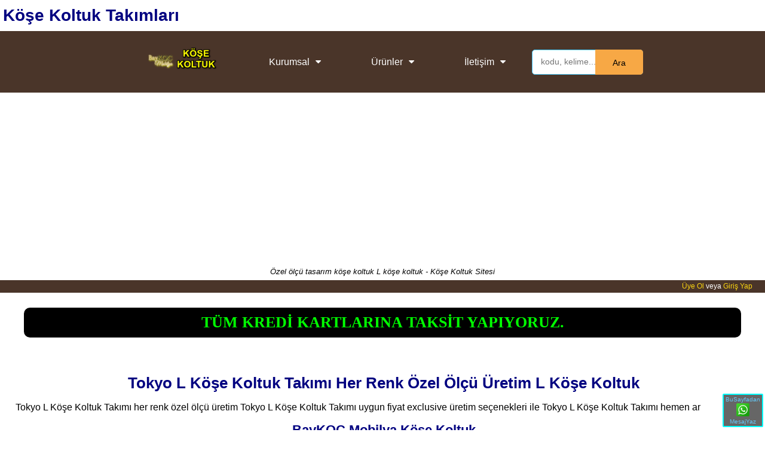

--- FILE ---
content_type: text/html; Charset=utf-8
request_url: https://www.kosekoltuktakimlari.com/detay/11789/tokyo-l-kose-koltuk-takimi-her-renk-ozel-olcu-uretim-l-kose-koltuk
body_size: 29219
content:
<!DOCTYPE html><html lang="tr"><head><meta http-equiv="Content-Type" content="text/html; charset=utf-8" />
<meta name=viewport content="width=device-width, initial-scale=1, user-scalable=no"><meta http-equiv="X-UA-Compatible" content="IE=EmulateIE9" /><meta http-equiv="X-UA-Compatible" content="IE=edge">
<title>Tokyo L Köşe Koltuk Takımı Her Renk Özel Ölçü Üretim L Köşe Koltuk - BayKOÇ Mobilya Köşe Koltuk</title>
<meta name="description" content="Tokyo L Köşe Koltuk Takımı her renk özel ölçü üretim Tokyo L Köşe Koltuk Takımı uygun fiyat exclusive üretim seçenekleri ile Tokyo L Köşe Koltuk Takımı hemen ar" />
<meta name="keywords" content="tokyo l köşe koltuk takımı, l koltuk, l köşe takımı, l köşe koltuk modeli, l shaped corner sofa, modern l köşe takımı, l köşe koltuk modelleri, l şeklinde köşe takımı, l form ecksofa, modern l form ecksofa, l köşe koltuk tasarımları, öze ölçü l köşe koltuk" />
<link rel="shortcut icon" type="image/x-icon" href="https://www.kosekoltuktakimlari.com/favicon.ico" />
<meta name="google-site-verification" content="bNBZjfItu7qvdAnedHa4Y6zv22Rn3tkgx1p8Fs5m1LU" /><meta name='language' content='tr'><meta name='robots' content='index,follow'><meta name='distribution' content='Global'><meta name='rating' content='General'>
<meta name='HandheldFriendly' content='True'><meta name='MobileOptimized' content='320'>
<link rel='canonical' href='https://www.kosekoltuktakimlari.com/detay/11789/tokyo-l-kose-koltuk-takimi-her-renk-ozel-olcu-uretim-l-kose-koltuk'>
<link rel="shortcut icon" href="https://www.kosekoltuktakimlari.com/favicon.ico" type="image/x-icon">
<link rel="shortcut icon" href="https://www.kosekoltuktakimlari.com/favicon.ico" type="image/vnd.microsoft.icon">
<meta property="og:image" content="https://www.kosekoltuktakimlari.com/resimler/b/tokyo-l-kose-koltuk-takimi-her-renk-ozel-olcu-uretim-l-kose-koltuk-2022234633-2.webp">
<script>
  function loadCSS(a,b,c){
    "use strict";function g(){for(var b,e=0;e<f.length;e++)f[e].href&&f[e].href.indexOf(a)>-1&&(b=!0);b?d.media=c||"all":setTimeout(g)}var d=window.document.createElement("link"),e=b||window.document.getElementsByTagName("script")[0],f=window.document.styleSheets;return d.rel="stylesheet",d.href=a,d.media="only x",e.parentNode.insertBefore(d,e),g(),d
  }
  loadCSS("https://maxcdn.bootstrapcdn.com/font-awesome/4.7.0/css/font-awesome.min.css");
</script>
<script async src="//pagead2.googlesyndication.com/pagead/js/adsbygoogle.js"></script>
<script>
     (adsbygoogle = window.adsbygoogle || []).push({
          google_ad_client: "ca-pub-8946959271177438",
          enable_page_level_ads: true
     });
</script>
<style>
html, body {margin: 0; padding: 0;width:100%;}body {background-color:#fff;color:#000;font-size:1em; font-family:Arial, sans-serif;overflow-x: hidden;overflow-y: scroll;}h1{ font-size:28px;}h2{font-size:26px;}h3{font-size:1.4em;}h4{ font-size:16px;}h5{font-size:14px;}h6{font-size:12px;}
h1,h2,h3{color:navy;margin:10px 0 10px 5px;}.header h1{margin:2px 0;padding:2px 5px;width:100%;}
a{color:#ea04b7;text-decoration:none;}a:hover{color:blue;}a:visited{color:none;}
.stellarnav{position:relative;width:100%;z-index:9900;line-height:normal}.stellarnav ul{margin:0;padding:0;text-align:center}.stellarnav li{list-style:none;display:block;margin:0;padding:0;position:relative;line-height:normal;vertical-align:middle}.stellarnav li a{padding:8px 15px;display:block;text-decoration:none;color:#777;font-size:inherit;font-family:inherit;box-sizing:border-box;-webkit-transition:all .3s ease-out;-moz-transition:all .3s ease-out;transition:all .3s ease-out}.stellarnav > ul > li{display:inline-block}.stellarnav > ul > li > a{padding:20px 40px}.stellarnav ul ul{top:auto;width:320px;position:absolute;z-index:9900;text-align:left;display:none;background:#ddd}.stellarnav li li{display:block;border-bottom:1px #191919 solid;border-left:3px yellow solid;}.stellarnav ul ul ul{top:0;left:220px}.stellarnav > ul > li:hover > ul > li:hover > ul{opacity:1;visibility:visible;top:0}.stellarnav > ul > li.drop-left > ul{right:0}.stellarnav li.drop-left ul ul{left:auto;right:220px}.stellarnav.light{background:rgba(255,255,255,1)}.stellarnav.light ul ul{background:rgba(255,255,255,1)}.stellarnav.light li a{color:#000}.stellarnav.light .menu-toggle,.stellarnav.light .call-btn-mobile,.stellarnav.light .location-btn-mobile,.stellarnav.light .close-menu{color:rgba(0,0,0,1)}.stellarnav.dark{background:#4a3529}.stellarnav.dark ul ul{background:#4a3529}.stellarnav.dark li a{color:#FFF}.stellarnav.dark .menu-toggle,.stellarnav.dark .call-btn-mobile,.stellarnav.dark .location-btn-mobile,.stellarnav.dark .close-menu{color:rgba(255,255,255,1)}.stellarnav.fixed{position:fixed;width:100%;top:0;left:0;z-index:9999}body.stellarnav-noscroll-x{overflow-x:hidden}.stellarnav li.has-sub > a:after{content:'\f0d7';font-family:'FontAwesome';margin-left:10px}.stellarnav li li.has-sub > a:after{content:'\f0da';font-family:'FontAwesome';margin-left:10px}.stellarnav li.drop-left li.has-sub > a:after{float:left;content:'\f0d9';font-family:'FontAwesome';margin-right:10px}.stellarnav.hide-arrows li.has-sub > a:after,.stellarnav.hide-arrows li li.has-sub > a:after,.stellarnav.hide-arrows li.drop-left li.has-sub > a:after{display:none}.stellarnav .menu-toggle,.stellarnav .close-menu,.stellarnav .call-btn-mobile,.stellarnav .location-btn-mobile{display:none;text-transform:uppercase;text-decoration:none}.stellarnav .dd-toggle{display:none;position:absolute;top:0;right:0;padding:0;width:48px;height:48px;text-align:center;z-index:9999;border:0}.stellarnav .dd-toggle i{position:absolute;margin:auto;top:33%;left:0;right:0;-webkit-transition:transform .3s ease-out;-moz-transition:transform .3s ease-out;transition:transform .3s ease-out}.stellarnav.mobile > ul > li > a.dd-toggle{padding:0}.stellarnav li.call-btn-mobile,.stellarnav li.location-btn-mobile{display:none}.stellarnav li.open > a.dd-toggle i{-webkit-transform:rotate(135deg);-ms-transform:rotate(135deg);-o-transform:rotate(135deg);transform:rotate(135deg)}.stellarnav .menu-toggle,.stellarnav .call-btn-mobile,.stellarnav .location-btn-mobile,.stellarnav .close-menu{color:#777;padding:10px 15px;box-sizing:border-box}.stellarnav .full{width:60%}.stellarnav .half{width:50%}.stellarnav .third{width:33%;text-align:center}.stellarnav .location-btn-mobile.third{text-align:center}.stellarnav .location-btn-mobile.half{text-align:right}.stellarnav.light .third,.stellarnav.light .half{border-left:1px solid rgba(0,0,0,.15)}.stellarnav.light.left .third,.stellarnav.light.left .half{border-bottom:1px solid rgba(0,0,0,.15)}.stellarnav.light.right .third,.stellarnav.light.right .half{border-bottom:1px solid rgba(0,0,0,.15)}.stellarnav.light .third:first-child,.stellarnav.light .half:first-child{border-left:0}.stellarnav.dark .third,.stellarnav.dark .half{border-left:1px solid rgba(255,255,255,.15)}.stellarnav.dark.left .third,.stellarnav.dark.left .half{border-bottom:1px solid rgba(255,255,255,.15)}.stellarnav.dark.right .third,.stellarnav.dark.right .half{border-bottom:1px solid rgba(255,255,255,.15)}.stellarnav.light.left .menu-toggle,.stellarnav.light.right .menu-toggle{border-bottom:0}.stellarnav.dark.left .menu-toggle,.stellarnav.dark.right .menu-toggle{border-bottom:0}.stellarnav.dark .third:first-child,.stellarnav.dark .half:first-child{border-left:0}.stellarnav.mobile{position:static}.stellarnav.mobile.fixed{position:static}.stellarnav.mobile ul{position:relative;display:none}.stellarnav.mobile.active{padding-bottom:0}.stellarnav.mobile.active > ul{display:block}.stellarnav.mobile ul{text-align:left}.stellarnav.mobile > ul > li{display:block}.stellarnav.mobile > ul > li > a{padding:15px}.stellarnav.mobile ul{background:rgba(221,221,221,1)}.stellarnav.mobile ul ul{position:relative;opacity:1;visibility:visible;width:auto;display:none;-moz-transition:none;-webkit-transition:none;-o-transition:color 0 ease-in;transition:none}.stellarnav.mobile ul ul ul{left:auto;top:auto}.stellarnav.mobile li.drop-left ul ul{right:auto}.stellarnav.mobile li a{border-bottom:1px solid rgba(255,255,255,.15)}.stellarnav.mobile li.has-sub a{padding-right:50px}.stellarnav.mobile > ul{border-top:1px solid rgba(255,255,255,.15)}.stellarnav.mobile.light li a{border-bottom:1px solid rgba(0,0,0,.15)}.stellarnav.mobile.light > ul{border-top:1px solid rgba(0,0,0,.15)}.stellarnav.mobile li a.dd-toggle{border:0}.stellarnav.mobile.light li a.dd-toggle{border:0}.stellarnav.mobile .menu-toggle,.stellarnav.mobile .dd-toggle,.stellarnav.mobile .close-menu,.stellarnav.mobile .call-btn-mobile,.stellarnav.mobile .location-btn-mobile{display:inline-block}.stellarnav.mobile li.call-btn-mobile{border-right:1px solid rgba(255,255,255,.1);box-sizing:border-box}.stellarnav.mobile li.call-btn-mobile,.stellarnav.mobile li.location-btn-mobile{display:inline-block;width:50%;text-transform:uppercase;text-align:center}.stellarnav.mobile li.call-btn-mobile.full,.stellarnav.mobile li.location-btn-mobile.full{display:block;width:100%;text-transform:uppercase;border-right:0;text-align:left}.stellarnav.mobile li.call-btn-mobile i,.stellarnav.mobile li.location-btn-mobile i{margin-right:5px}.stellarnav.mobile.light ul{background:rgba(255,255,255,1)}.stellarnav.mobile.dark ul{background:#4a3529}.stellarnav.mobile.dark ul ul{background:rgba(255,255,255,.08)}.stellarnav.mobile.light li.call-btn-mobile{border-right:1px solid rgba(0,0,0,.1)}.stellarnav.mobile.top{position:absolute;width:100%;top:0;left:0;z-index:9999}.stellarnav.mobile li.has-sub > a:after,.stellarnav.mobile li li.has-sub > a:after,.stellarnav.mobile li.drop-left li.has-sub > a:after{display:none}.stellarnav.mobile.right > ul,.stellarnav.mobile.left > ul{position:absolute;top:0;bottom:0;width:100%;max-width:280px;overflow-x:hidden;overflow-y:auto;-webkit-overflow-scrolling:touch}.stellarnav.mobile.right > ul{right:0}.stellarnav.mobile.right .close-menu,.stellarnav.mobile.left .close-menu{display:inline-block;text-align:right}.stellarnav.mobile.left > ul{left:0}.stellarnav.mobile.right .location-btn-mobile.half,.stellarnav.mobile.right .call-btn-mobile.half,.stellarnav.mobile.right .close-menu.half{text-align:center}.stellarnav.mobile.right .location-btn-mobile.third,.stellarnav.mobile.right .call-btn-mobile.third,.stellarnav.mobile.right .close-menu.third{text-align:center}.stellarnav.mobile.left .location-btn-mobile.half,.stellarnav.mobile.left .call-btn-mobile.half,.stellarnav.mobile.left .close-menu.half{text-align:center}.stellarnav.mobile.left .location-btn-mobile.third,.stellarnav.mobile.left .call-btn-mobile.third,.stellarnav.mobile.left .close-menu.third{text-align:center}.stellarnav.mobile.left .menu-toggle.half,.stellarnav.mobile.left .menu-toggle.third,.stellarnav.mobile.right .menu-toggle.half,.stellarnav.mobile.right .menu-toggle.third{text-align:left}.stellarnav.mobile.left .close-menu.third span,.stellarnav.mobile.right .close-menu.third span{display:none}@media only screen and (max-width : 768px){.stellarnav{overflow:hidden;display:block;text-align:right;}.menu-toggle{font-size:1.4em}a {font-size:12px;}body{padding-top:60px;}.stellarnav ul{position:relative;display:none}}@media only screen and (max-width : 420px){.stellarnav.mobile .call-btn-mobile.third span,.stellarnav.mobile .location-btn-mobile.third span{display:none}}.wadiv{width:60px;position:fixed;bottom:5px;right:3px;background:rgba(0,0,0,0.6);padding:2px;text-align:center;font-size:10px;border-radius:2px;border:2px solid cyan;box-shadow: rgba(255, 255, 255, 0.5) 0px 3px 15px 0px;}
.button{background:#fff;border: 1px solid #f5e494;border-radius:20px;color:#f99741;cursor:pointer;display:inline-block;float: right;font-weight: 700;line-height: 1em;margin: 3px;padding: 5px 9px;text-align: center;-webkit-transition: all .2s ease-in-out 0;-moz-transition: all .2s ease-in-out 0;-ms-transition: all .2s ease-in-out 0;-o-transition: all .2s ease-in-out 0;transition: all .2s ease-in-out 0;background-image: linear-gradient(center top,#FDFAFB,#F9F7F7 50%,#F6F3F4 50%,#F0EDED);}.button:hover{box-shadow:0 1px rgba(255,255,255,0.35) inset,0 0 0 1px rgba(140,126,126,0.5),0 1px 2px rgba(35,24,24,0.75)}.button.disabled,.button[disabled]{background:none repeat scroll 0 0 #F2F0F0;border-color:#D1CDCD;color:#D1CDCD;cursor:default;text-shadow:0 -1px rgba(34,25,25,0.01)}.fln{float:none;}
.input{background: #f1f1f1; padding: 5px; margin: 0 0 5px 0; border: 1px solid #ccc;-moz-border-radius: 5px;-webkit-border-radius: 5px;border-radius: 5px;-moz-box-shadow: 0 1px 1px #ccc inset, 0 1px 0 #fff; -webkit-box-shadow: 0 1px 1px #ccc inset, 0 1px 0 #fff; box-shadow: 0 1px 1px #ccc inset, 0 1px 0 #fff;}.input:focus{background-color: #fff; border-color: #e8c291; outline: none; -moz-box-shadow: 0 0 0 1px #e8c291 inset; -webkit-box-shadow: 0 0 0 1px #e8c291 inset; box-shadow: 0 0 0 1px #e8c291 inset;}
#search-box {position: relative;width: 100%;margin: 0;}#search-form {height: 40px;border: 1px solid #45c6f7;-webkit-border-radius: 5px;-moz-border-radius: 5px;border-radius: 5px;background-color: #fff;overflow: hidden;}#search-text {font-size: 14px;color: #000;border-width: 0;background: transparent;}#search-box input[type="text"]{width: 90%;padding: 11px 0 12px 1em;color: #000;outline: none;}#search-button {position: absolute;top: 0;right: 0;height: 42px;width: 80px;font-size: 14px;color: #000;text-align: center;line-height: 42px;border-width: 0;background-color:#f7a845;-webkit-border-radius: 0px 5px 5px 0px;-moz-border-radius: 0px 5px 5px 0px;border-radius: 0px 5px 5px 0px;cursor: pointer;}
.arkaplan{width:100%;margin:0;padding:0;}
.content{width:96%;max-width:1280px;padding:6px;margin:auto;text-align:center;color:#000;border-radius:15px;}table{width:100%;}table, th, td {border: 1px solid black;border-collapse: collapse;text-align:center;font-size:13px;}
.footer{padding-bottom:40px;background:#0a3529;width:100%;}.f-content{padding:30px 0;}.footer a{color:#00ffde;}.footer a:hover{color:yellow;}
.grid{vertical-align:top;display:inline-block;width:45%;margin-right:32px;line-height:30px;}
.f-links li{margin-top:25px;color:#fff;list-style:none;}.f-links li a{border-bottom: 1px dashed #858282;padding-bottom:5px;}
.grid span{font-size:26px;margin-bottom:25px;color:#44e7f1;border-bottom: 1px dotted #858282;}.kh3{font-size:1.7em;color:#0473ea}
.grid li{margin-bottom:10px;}.g2-content p{color:#9C9C9C;line-height: 1.5em;}.copy{text-align:center;color:#fff;}ul li{text-align:left;}
@media screen and (max-width : 700px){.grid{width:100%;}}.baslik{padding:3px;border:0;background:#e281f3;border:1px solid #6b0b68;}
.pwrapper{width: 100%;margin: 1.5em auto;}img{border:none;}.stext{background:#000;color:lime;padding:10px 0;width:100%;max-width:1200px;margin:20px auto;font-size:1.6em;font-family:Arial Black;font-weight:bold;border-radius:10px;}
@media only screen and (max-width: 760px) {.stext{font-size:1em;}}
.wbox {margin: 1.5em 0;padding: 0;-moz-column-gap: 1.5em;-webkit-column-gap: 1.5em;column-gap: 1.5em;}
@media only screen and (min-width: 500px) {.wbox {-moz-column-count: 1;-webkit-column-count: 1;column-count: 1;}}
@media only screen and (min-width: 760px) {.wbox {-moz-column-count: 2;-webkit-column-count: 2;column-count: 2;}}
@media only screen and (min-width: 1024px) {.wbox {-moz-column-count: 3;-webkit-column-count: 3;column-count: 3;}}
@media only screen and (min-width: 1280px) {.wbox {-moz-column-count: 4;-webkit-column-count: 4;column-count: 4;}}
@media only screen and (min-width: 1600px) {.wbox {-moz-column-count: 5;-webkit-column-count: 5;column-count: 5;}}
.ubox{display: inline-block;font-size: 13px;position:relative;color:black;margin-bottom:6px;padding:6px 0 6px 0;width:100%;background:#fff;border:1px black solid;-webkit-border-radius:3px;-moz-border-radius:3px;border-radius:3px;text-align:center;overflow:hidden;box-shadow: rgba(0,0,0, 0.5) 0px 3px 15px 0px;}
.ubox img{width:96%;-webkit-border-radius:3px;-moz-border-radius:3px; border-radius:3px}.ubox a{color:blue;}.ubox a:hover{color:red;}.ubox:hover{background:#dedede;color:#000;}
.topnavfixed{position:fixed;top:0;left:0;right:0;padding:3px 0 6px 0;}.navdaralt{position:absolute;top:0;left:0;width:40px;height:40px;border-radius:50%;-webkit-border-radius:50%;-moz-border-radius:50%;text-align:center;font-size:20px;content:'+»';}
.kutu{position:relative;width:310px;height:250px;display: inline-block;font-size: 13px;position:relative;color:black;margin-bottom:6px;padding:6px 0 6px 0;background:#c7e1fb;border:1px #dedede solid;-webkit-border-radius: 12px;-moz-border-radius: 7px; border-radius: 7px;text-align:center;}#kuturesim{width:280px;margin:0 auto;height:200px;overflow:hidden;text-align:center}.kutu h3{color:blue;font-size:.9em}#kuturesim img{height:100%;}
@media only screen and (max-width:900px) {.kutu{width:280px;}#kuturesim{width:98%}}@media only screen and (max-width: 640px) {.kutu{width:280px;}#kuturesim{width:98%}}@media only screen and (max-width: 480px) {.kutu{width:100%;}#kuturesim{width:94%}}
#yanyana, #ustuste, #anasayfa {display:none;}.nbs-flexisel-container {position:relative;max-width:100%;}.nbs-flexisel-ul {position:relative;width:99999px;margin:0px;padding:0px;list-style-type:none;text-align:center;overflow: auto;}.nbs-flexisel-inner {position: relative;overflow: hidden;float:left;width:100%;}.nbs-flexisel-item {float:left;margin:0px;padding:0px;cursor:pointer;position:relative;line-height:13px;}.nbs-flexisel-nav-left,.nbs-flexisel-nav-right {padding:5px 10px;border-radius:50%;-moz-border-radius:50%;-webkit-border-radius:50%;position: absolute;cursor: pointer;z-index: 4;top: 50%;transform: translateY(-50%);background: rgba(0,0,0,0.6);color: #fff;font-weight:bold}
.nbs-flexisel-nav-left {left: 10px;}.nbs-flexisel-nav-left:before {content: "<";}.nbs-flexisel-nav-left.disabled {opacity: 0.4;}.nbs-flexisel-nav-right {right: 5px;}.nbs-flexisel-nav-right:before {content: ">";}.nbs-flexisel-nav-right.disabled {opacity: 0.4;}
#yukaricik{position:fixed;bottom:-100px;right:10px;cursor:pointer;z-index:9999;}.mimg{display:inline-block;width:130px;padding:3px;margin:2px;height:95px;overflow:hidden;}.mimg img{width:100%;}
.memberline{font-size:12px;background:#4a3529;padding:3px 21px;text-align:right;color:white}.memberline a{color:#fad511;}.orangebtn{background:#000;color:#60f960}.orangebtn a{color:yellow}
.hdbox{position:fixed;display:none;left:0;right:0;top:45%;padding:15px;z-index:999999;text-align:center;background:purple;color:#fad511;font-size:1.3em;-webkit-box-shadow: 0px 0px 20px 0px rgba(255,252,255,1);-moz-box-shadow: 0px 0px 20px 0px rgba(255,252,255,1);box-shadow: 0px 0px 20px 0px rgba(255,252,255,1);}
#favcontanier{clear:both;margin:10px auto;width:94%;display:inline-block;position:relative;max-width:1100px;}.favdiv {clear:both;width:100%;text-align:right;padding:10px 0;}.favdiv span{font-size:11px;}

.btn{background:#ffff00;color:#191919;text-shadow:1px 1px 1px rgba(112,204,42,.6);font-weight:bold;font-size:14px;border:1px solid #dedede;border-radius:3px;padding:5px;margin:10px 4px;}a.btn:hover{color:red}.hdscroll::-webkit-scrollbar-track{-webkit-box-shadow: inset 0 0 6px rgba(0,0,0,0.3);background-color: #F5F5F5;}.hdscroll::-webkit-scrollbar{width: 10px;background-color: #F5F5F5;}.hdscroll::-webkit-scrollbar-thumb{background-color: #000000;border: 2px solid #555555;}
.hiddenbox{width:320px;height:500px;position:fixed;display:none;left:0;top:10px;padding:15px;z-index:12000;text-align:center;border:1px green solid;background:#e3f7e3;color:black;font-size:1em;overflow-x:hidden;overflow-y:scroll;}
.kartelabox{display:inline-block;width:75px;height:75px;border-radius:50%;overflow:hidden;border:1px orange solid}
@media screen and (min-width : 500px){.cevir{display:none;}}@media screen and (max-width : 500px){.hiddenbox{left:3px;}}
.resimdiv{width:100%;max-width:1000px;margin:0 auto;background:black}.slides{background:#fff;color:#000;padding-top:15px;box-shadow: rgba(255, 255, 255, 0.5) 0px 3px 30px 0px;border-radius:3px;}.mesajdiv{border:1px solid green;padding:10px;margin:10px auto;background:chartreuse;color:black;}.mesajdiv a{color:blue;}
.slides{max-width:1000px;margin:auto;text-align:center;padding:10px;}.slides img{margin:auto;}.mpc{background:#020b48;color:#5ed6fb;}.resimbaslik{color:#f58208;margin:3px 0 20px 3px}.anchor{clear:both;height:1px;}.rating-contanier{float:right:width:90%;text-align:right;margin-right:25px;}.user-rating {direction: rtl;font-size: 2em;padding-left: 20px;display:inline-block;width:100%;}.user-rating input {opacity: 0;position: relative;left: -20px;z-index: 2;cursor: pointer;}.user-rating span.star:before {color: #777777;content:"★";}.user-rating span {margin-left: -25px;}.user-rating span.star:before {color: #777777;content:"★";}.user-rating input:hover + span.star:before, .user-rating input:hover + span.star ~ span.star:before, .user-rating input:checked + span.star:before, .user-rating input:checked + span.star ~ span.star:before {color: #ffd100;content:"★";}.ratings {position: relative;vertical-align: middle;display: inline-block;color: #b1b1b1;overflow: hidden;}.full-stars {position: absolute;left: 0;top: 0;white-space: nowrap;overflow: hidden;color: #fde16d;}.empty-stars:before, .full-stars:before {content:"\2605\2605\2605\2605\2605";font-size: 14pt;}.empty-stars:before {-webkit-text-stroke: 1px #848484;}.full-stars:before {-webkit-text-stroke: 1px orange;}.ratedthis{border:1px solid green;padding:3px;margin:2px auto;background:chartreuse;display:none;}.rts{font-size:12px;width:100%;text-align:right;}@-moz-document url-prefix() {.full-stars {color: #ECBE24;}}<!--[if IE]> .full-stars {color: #ECBE24;}<![endif]-->
.rdiv{position:relative;}.rdiv img{width:96%;}p{text-align:left;}.subcats{list-style-type: disclosure-closed;text-align:left;font-size:1em;}.subcats li{margin:6px 0;}
@media screen and (min-width : 500px){.subcats{-webkit-column-count: 2;-moz-column-count: 2;column-count: 2;font-size:1.1em;}}
</style>
</head><body><h1 class="header">Köşe Koltuk Takımları</h1><div id="main-nav" class="stellarnav" style="border-top:2px ffbe00 dashed"><ul>
<li id="anasayfa"><a href="https://www.kosekoltuktakimlari.com/">Ana Sayfa</a></li>
<li id="navlogo"><a href="https://www.kosekoltuktakimlari.com"><img src="https://www.kosekoltuktakimlari.com/images/firmalogo.png" alt="BayKOÇ Mobilya Köşe Koltuk" /></a></li>
<li><a href="https://www.kosekoltuktakimlari.com/hakkimizda.html">Kurumsal</a>
<ul><li><a href="https://www.kosekoltuktakimlari.com/hakkimizda.html">Hakkımızda</a></li>
<li><a href="https://www.kosekoltuktakimlari.com/site-kullanim-kosullari.html">Kullanım Koşulları</a></li>
<li><a href="https://www.kosekoltuktakimlari.com/cerezler-ve-gizlilik.html">Çerezler ve Gizlilik</a></li>
</ul>
</li>
<li><a href="https://www.kosekoltuktakimlari.com/hakiki-deri-koltuk.html">Ürünler</a>
<ul>
<li><a href="https://www.kosekoltuktakimlari.com/kat/559/l-kose-koltuk">L Köşe Koltuk</a></li>
<li><a href="https://www.kosekoltuktakimlari.com/kat/266/kose-koltuk-takimlari">Köşe Koltuk Takımları</a><ul><li><a href="https://www.kosekoltuktakimlari.com/listele/deri-kose-koltuk">Deri Köşe Koltuk</a></li><li><a href="https://www.kosekoltuktakimlari.com/listele/kumas-kose-koltuk">Kumaş Köşe Koltuk</a></li><li><a href="https://www.kosekoltuktakimlari.com/listele/beyaz-kose-koltuk">Beyaz Köşe Koltuk</a></li><li><a href="https://www.kosekoltuktakimlari.com/listele/gri-kose-koltuk">Gri Köşe Koltuk</a></li><li><a href="https://www.kosekoltuktakimlari.com/listele/siyah-kose-koltuk">Siyah Köşe Koltuk</a></li><li><a href="https://www.kosekoltuktakimlari.com/listele/bej-kose-koltuk">Bej Köşe Koltuk</a></li><li><a href="https://www.kosekoltuktakimlari.com/listele/krem-kose-koltuk">Krem Köşe Koltuk</a></li><li><a href="https://www.kosekoltuktakimlari.com/listele/silinebilir-kose-koltuk">Silinebilir Köşe Koltuk</a></li></ul>
</li>
<li><a href="https://www.kosekoltuktakimlari.com/kat/268/chester-kose-koltuk-takimlari">Chester Köşe Koltuk Takımları</a></li>
<li><a href="https://www.kosekoltuktakimlari.com/kat/267/modern-luxury-kose-koltuk-modelleri">Modern Luxury Köşe Koltuk Modelleri</a></li>
<li><a href="https://www.kosekoltuktakimlari.com/kat/269/amerikan-kose-koltuk-takimlari">Amerikan Köşe Koltuk Takımları</a></li>
<li><a href="https://www.kosekoltuktakimlari.com/kat/444/ekonomik-urunler">Ekonomik Ürünler</a></li>

</ul>
</li>
<li><a href="https://www.kosekoltuktakimlari.com/iletisim.html">İletişim</a>
<ul>
<li><a href="tel:+905326910095"><img src="https://www.kosekoltuktakimlari.com/images/mobil.png" style="vertical-align:middle;" alt="mobil" /> 05326910095</a></li>
<li><a href="https://api.whatsapp.com/send?phone=905326910095&text=MERHABA!%0D%0AŞuan%20bu%20Sayfadan%20size%20yazıyorum:%0D%0Ahttps://www.kosekoltuktakimlari.com/detay/11789/tokyo-l-kose-koltuk-takimi-her-renk-ozel-olcu-uretim-l-kose-koltuk" style="color:#63c8f9;"><img src="https://www.kosekoltuktakimlari.com/images/whatssapp.png" style="vertical-align:middle;" /> Mesaj Yaz: 05326910095</a></li>
<li><a href="https://www.kosekoltuktakimlari.com/iletisim.html#yoltarifi"><img src="https://www.kosekoltuktakimlari.com/images/yoltarifi.png" style="vertical-align:middle;" alt="yol tarifi" /> Yol Tarifi</a></li>
<li><a href="https://www.kosekoltuktakimlari.com/iletisim.html#iletisimform"><img src="https://www.kosekoltuktakimlari.com/images/iletisim.png" style="vertical-align:middle;" alt="iletişim formu" /> İletişim Formu</a></li>
</ul>
</li>
<li>
<div id='search-box'>
<form action="https://www.kosekoltuktakimlari.com/detay/11789/tokyo-l-kose-koltuk-takimi-her-renk-ozel-olcu-uretim-l-kose-koltuk" method="post" style="margin:0;padding:0" id="search-form">
<input id='search-text' name='bul' placeholder='kodu, kelime...' type='text'/><button id='search-button' type='submit'><span>Ara</span></button></form>
</div></li>
</ul>
</div>
<p style="margin:1px;padding:1px;text-align:center;font-size:13px;"><i>Özel ölçü tasarım köşe koltuk L köşe koltuk - Köşe Koltuk Sitesi</i></p><div style="clear:both;height:5px;"></div>
<div id="statswrapper" style="display:none;position:fixed;left:0;bottom:0;right:0;top:0;z-index:999998;background:rgba(0,0,0,0.3)"></div><div class="hdbox" id="stats"></div><div class="memberline">
<div id="logform" style="z-index:100000;text-align:center;display:none;position:fixed;right:0;left:0;bottom:0;top:0;width:260px;border:1px black solid;background:#dfdddf;padding:6px;color:black;overflow-x: hidden;overflow-y: scroll;">
<a href="javascript:;" style="float:right;z-index:999;" id="closelog"><img src="https://www.kosekoltuktakimlari.com/images/close.png" /></a>
<H4>Üye Girişi</H4><p>Üye olmak için aşağıdaki Üye ol butonunu tılayın.</p>
<form style="margin:0;padding:0;" id="lvuserlogin"><strong>E-Posta veya Kullanıcı adı</strong><br >
<input type="text" placeholder="kullanıcı adı veya eposta..." name="username" class="input" style="width:96%;" /><br />
<strong>Şifreniz</strong><br />
<input type="password" placeholder="şifre.." name="password" class="input" style="width:96%;" /><br />
<input type="submit" id="login" value="Oturumu Aç" class="button fln" style="color:blue" /><br />
<a href="javascript:;" id="remember" class="button fln" style="font-size:12px;color:red">Şifremi Unuttum</a>
<a href="javascript:;" id="register" class="button fln" style="font-size:12px;color:green">Üye Ol</a>
</form>




<div style="padding:5px;width:90%;display:none;margin:auto;" id="userpan">
<a href="javascript:;" style="float:right;z-index:999;" id="close"><img src="https://www.kosekoltuktakimlari.com/images/close.png" /></a>

<div style="clear:both"></div>
<div id="sbul" style="z-index:100;text-align:center;display:none;color:black">
<form style="margin:0;padding:0;" id="remform">
<h4 style="font-size:15px;line-height:40px;color:black">Üyelik Bilgilerini Bulma</h4>
<input type="email" placeholder="E-posta adresiniz.." name="email" autocomplete="off" class="input" style="width:100%;" />
<input type="submit" value="Bul" class="button fln" />
<div style="clear:both"></div>
<span>E-posta adresinizi giriniz.</span>
</form><div style="clear:both"></div>
</div>

<div id="uol" style="z-index:100;text-align:center;display:none;color:black">
<form style="margin:0;padding:0;" id="regform" name="regform">
<h4 style="font-size:15px;line-height:30px;color:black">Yeni Üye Kaydı</h4>
<input type="text" placeholder="İsim, soy isim.." name="name" required class="input" style="width:100%;" id="yourname" maxlength="30" /><br />
<input type="email" placeholder="E-posta adresin." class="input" name="email" required id="youremail" autocomplete="off" maxlength="50" style="width:100%;" /><br />
<div id="estat"></div>
<input type="text" placeholder="Kullanıcı adı, boşluksuz" class="input" required name="username" autocomplete="off" id="username" style="width:100%;" /><br />
<div id="ustat"></div>
<input type="password" placeholder="Şifre.." name="password" class="input" id="password" autocomplete="off" style="width:100%;" /><br />
<button class="button fln" style="width:200px;">Kaydol</button><div style="clear:both"></div>
</form><div style="clear:both"></div></div><div style="clear:both"></div>
</div>
</div>
<a href="javascript:;" id="signup">Üye Ol</a> veya <a href="javascript:;" id="signin">Giriş Yap</a><div style="clear:both;height:1px;"></div>



</div><div style="clear:both;height:5px;"></div><div style="width:100%;text-align:center;"><div class="stext"><span id="smesaj">TÜM KREDİ KARTLARINA TAKSİT YAPIYORUZ.</span></div></div>

<div class="hiddenbox hdscroll" id="hiddenbox"><img src="https://www.kosekoltuktakimlari.com/images/kapat.png" id="sbkapat" style="position:absolute;right:8px;top:10px;cursor:pointer;" /></div>
<div style="clear:both;height:5px;"></div>
<div class="content">
<div style="width:100%;text-align:center;margin:5px auto;">
<div style="clear:both; height:15px;"></div><div style="width:100%;">
<div class="urundiv" itemscope itemtype="http://schema.org/Product">
<h2 itemprop="name">Tokyo L Köşe Koltuk Takımı Her Renk Özel Ölçü Üretim L Köşe Koltuk</h2>
<p itemprop="description">Tokyo L Köşe Koltuk Takımı her renk özel ölçü üretim Tokyo L Köşe Koltuk Takımı uygun fiyat exclusive üretim seçenekleri ile Tokyo L Köşe Koltuk Takımı hemen ar</p>
<h3>BayKOÇ Mobilya Köşe Koltuk</h3>
<div style="clear:both;height:10px;"></div>
<span style="font-size:11px;">Özel üretim yapıyoruz. Fiyatlar için lütfen bizi arayınız.</span>
<div style="clear:both;height:1px;"></div>
<a href="tel:+905326910095" class="button fln" style="display:inline-block"><img src="https://www.kosekoltuktakimlari.com/images/mobil.png" style="vertical-align:middle;" /> 05326910095</a>
<a href="https://api.whatsapp.com/send?phone=905326910095&text=MERHABA!%0D%0AŞuan%20bu%20Sayfadan%20size%20yazıyorum:%0D%0Ahttps://www.kosekoltuktakimlari.com/detay/11789/tokyo-l-kose-koltuk-takimi-her-renk-ozel-olcu-uretim-l-kose-koltuk" class="button fln" style="display:inline-block" target="_blank"><img src="https://www.kosekoltuktakimlari.com/images/whatssapp.png" style="vertical-align:middle;" /> Mesaj Yaz</a>
<br />
<div style="clear:both;padding:1px;border:1px darkgreen double;text-align:center;background-color:chartreuse;font-size:12px;color:black" class="cevir">Cihazınızı yan çevirin resim büyüsün!</div>

<div class="slides">
<div class="rdiv"><img itemprop="image" src="https://www.kosekoltuktakimlari.com/resimler/b/tokyo-l-kose-koltuk-takimi-her-renk-ozel-olcu-uretim-l-kose-koltuk-2022234633-2.webp" data-large-src="https://www.kosekoltuktakimlari.com/resimler/b/tokyo-l-kose-koltuk-takimi-her-renk-ozel-olcu-uretim-l-kose-koltuk-2022234633-2.webp" alt="Tokyo L Köşe Koltuk Takımı Her Renk Özel Ölçü Üretim L Köşe Koltuk" /><h3 class='resimbaslik'>Kodu: 11789 - Tokyo L Köşe Koltuk Takımı Her Renk Özel Ölçü Üretim L Köşe Koltuk</h3>
<p>İstenilen ölçüde ve özelliklerde(yatak, sandık vs.) zengin kumaş/deri seçenekleri ile üretilmektedir. Türkiye'nin her yerine adres teslimi gönderilir. Hemen irtibat kurun <strong>Tokyo L Köşe Koltuk Takımı Her Renk Özel Ölçü Üretim L Köşe Koltuk</strong> hakkında ayrıntılı bilgi alın.</p>
<a href="tel:+902163130035" class="button fln" style="display:inline-block;"><img src="https://www.kosekoltuktakimlari.com/images/telf.png" style="vertical-align:middle;width:24px;height:24px;" /> 0216 313 00 35</a><a href="tel:+905326910095" class="button fln" style="display:inline-block"><img src="https://www.kosekoltuktakimlari.com/images/mobil.png" style="vertical-align:middle;width:24px;height:24px;" /> 05326910095</a>
</div>

</div>
<div style="clear:both;height:5px;"></div>

<div style="text-align:left">
<h3>Tokyo L Köşe Koltuk Takımı Her Renk Özel Ölçü Üretim L Köşe Koltuk</h3>
<p style="width:96%;text-align:justify;font-size:1.1em;">Tokyo L Köşe Koltuk Takımı her renk özel ölçü üretim Tokyo L Köşe Koltuk Takımı uygun fiyat exclusive üretim seçenekleri ile Tokyo L Köşe Koltuk Takımı hemen arayın sizin için Tokyo L Köşe Koltuk Takımı üretelim.<br /><br><strong>Tokyo L Köşe Koltuk Takımı</strong> özel ölçü üretim her renk kumaş deri seçenekleri ile modele göre yataklı sandıklı <strong>Tokyo L Köşe Koltuk Takımı</strong> üretimi l köşe koltuk<br /><blockquote><strong>Tokyo L Köşe Koltuk Takımı</strong><br>hemen arayın <strong>Tokyo L Köşe Koltuk Takımı</strong> en iyi kalitede en uygun fiyata size özel üretelim</blockquote><br /><strong>Tokyo L Köşe Koltuk Takımı</strong> özel ölçü üretim her renk kumaş deri seçenekleri ile modele göre yataklı sandıklı l köşe koltuk üretimi <strong>Tokyo L Köşe Koltuk Takımı</strong><br /></p>
<div class="rating-contanier"><form id="user-rating-form"><span class="user-rating">
<input type="radio" name="rating" value="5"><span class="star"></span>
<input type="radio" name="rating" value="4"><span class="star"></span>
<input type="radio" name="rating" value="3"><span class="star"></span>
<input type="radio" name="rating" value="2"><span class="star"></span>
<input type="radio" name="rating" value="1"><span class="star"></span></span><div class="rts">
<a href="javascript:;" id="ratethis"></a><div class="ratedthis"><img src="/images/loader.gif"></div></div>

Notu: 4,4 Yıldız - Toplam Oy: 9<br />
<div class="ratings"><div class="empty-stars"></div><div class="full-stars" style="width:88%"></div></div>
</form><input type="hidden" value="1" id="point"></div>
</div><meta content="BKK11789" />
<h4 itemprop="sku">11789 - BayKOÇ Mobilya Köşe Koltuk</h4>
<div itemprop="offers" itemtype="http://schema.org/Offer" itemscope>
<link itemprop="url" href="https://www.kosekoltuktakimlari.com/detay/11789/tokyo-l-kose-koltuk-takimi-her-renk-ozel-olcu-uretim-l-kose-koltuk" />
<meta itemprop="availability" content="https://schema.org/InStock" />
<meta itemprop="priceCurrency" content="TRY" />
<meta itemprop="itemCondition" content="https://schema.org/NewCondition" />
<meta itemprop="price" content="1.00" />
<meta itemprop="priceValidUntil" content="2027-1-26" />
<div itemprop="seller" itemtype="http://schema.org/Organization" itemscope>
<meta itemprop="name" content="Özel Üretim - Exclusive" /></div>
<div itemprop="shippingDetails" itemtype="http://schema.org/OfferShippingDetails" itemscope>
<div itemprop="shippingRate" itemtype="http://schema.org/MonetaryAmount" itemscope><meta itemprop="Currency" content="TRY" /><meta itemprop="priceCurrency" content="TRY" /><meta itemprop="price" content="0" /><meta itemprop="value" content="0" /></div>
<div itemprop="shippingDestination" itemtype="http://schema.org/DefinedRegion" itemscope><meta itemprop="addressCountry" content="TR" /><meta itemprop="addressRegion" content="Istanbul" /></div>
<div itemprop="deliveryTime" itemtype="http://schema.org/ShippingDeliveryTime" itemscope>
<div itemprop="handlingTime" itemtype="http://schema.org/QuantitativeValue" itemscope><meta itemprop="minValue" content="7" /><meta itemprop="maxValue" content="30" /><meta itemprop="unitCode" content="DAY" /></div>
<div itemprop="transitTime" itemtype="http://schema.org/QuantitativeValue" itemscope><meta itemprop="minValue" content="7" /><meta itemprop="maxValue" content="30" /><meta itemprop="unitCode" content="DAY" /></div>
</div></div>
<div itemprop="hasMerchantReturnPolicy" itemtype="http://schema.org/MerchantReturnPolicy" itemscope>
<meta itemprop="applicableCountry" content="TR" /><meta itemprop="returnPolicyCategory" content="https://schema.org/MerchantReturnFiniteReturnWindow" />
<meta itemprop="merchantReturnDays" content="0" /><meta itemprop="returnMethod" content="https://schema.org/ReturnInStore" />
<meta itemprop="returnFees" content="https://schema.org/FreeReturn" />
</div>
</div>
<div itemprop="aggregateRating" itemtype="http://schema.org/AggregateRating" itemscope>
<meta itemprop="reviewCount" content="9" />
<meta itemprop="ratingValue" content="4,4" />
</div>
<div itemprop="review" itemtype="http://schema.org/Review" itemscope>
<div itemprop="author" itemtype="http://schema.org/Person" itemscope>
<meta itemprop="name" content="BayKOÇ Mobilya Köşe Koltuk" />
</div>
<div itemprop="reviewRating" itemtype="http://schema.org/Rating" itemscope>
<meta itemprop="ratingValue" content="4,4" /><meta itemprop="bestRating" content="5" /></div>
</div>
<div itemprop="brand" itemtype="http://schema.org/Brand" itemscope>
<meta itemprop="name" content="BayKOÇ Mobilya Köşe Koltuk" /><meta itemprop="description" content="BayKOÇ Mobilya'ya ait ürün tanıtım sitesidir.
Firmamız uzun yıllardır MODOKO Sanayi BÖLGESİNDE imalatçı firma olarak faaliyet göstermektedir. 90'LI yıllardan b.." />
</div>

<div style="clear:both;height:5px;"></div>




<h3>L Köşe Koltuk</h3><div class="pwrapper"><div class="wbox">

<div class="ubox"><a href="https://www.kosekoltuktakimlari.com/detay/11813/tasarim-l-kose-koltuk-takimi-her-renk-ozel-olcu-uretim-l-kose-koltuk"><img src="https://www.kosekoltuktakimlari.com/resimler/k/tasarim-l-kose-koltuk-takimi-her-renk-ozel-olcu-uretim-l-kose-koltuk-2022234754-0.webp" alt="Tasarım L Köşe Koltuk Takımı Her Renk Özel Ölçü Üretim L Köşe Koltuk" /></a>
<h3><a href="https://www.kosekoltuktakimlari.com/detay/11813/tasarim-l-kose-koltuk-takimi-her-renk-ozel-olcu-uretim-l-kose-koltuk">Tasarım L Köşe Koltuk Takımı Her Renk Özel Ölçü Üretim L Köşe Koltuk</a></h3><a href="https://www.kosekoltuktakimlari.com/detay/11813/tasarim-l-kose-koltuk-takimi-her-renk-ozel-olcu-uretim-l-kose-koltuk" class="button fln">Tümünü Gör »</a></div>
<div class="ubox"><a href="https://www.kosekoltuktakimlari.com/detay/11812/style-l-kose-takimi-modeli-her-renk-ozel-olcu-uretim-l-kose-koltuk"><img src="https://www.kosekoltuktakimlari.com/resimler/k/style-l-kose-takimi-modeli-her-renk-ozel-olcu-uretim-l-kose-koltuk-2022234752-0.webp" alt="Style L Köşe Takımı Modeli Her Renk Özel Ölçü Üretim L Köşe Koltuk" /></a>
<h3><a href="https://www.kosekoltuktakimlari.com/detay/11812/style-l-kose-takimi-modeli-her-renk-ozel-olcu-uretim-l-kose-koltuk">Style L Köşe Takımı Modeli Her Renk Özel Ölçü Üretim L Köşe Koltuk</a></h3><a href="https://www.kosekoltuktakimlari.com/detay/11812/style-l-kose-takimi-modeli-her-renk-ozel-olcu-uretim-l-kose-koltuk" class="button fln">Tümünü Gör »</a></div>
<div class="ubox"><a href="https://www.kosekoltuktakimlari.com/detay/11811/karizma-l-kose-takimi-modeli-her-renk-ozel-olcu-uretim-l-kose-koltuk"><img src="https://www.kosekoltuktakimlari.com/resimler/k/karizma-l-kose-takimi-modeli-her-renk-ozel-olcu-uretim-l-kose-koltuk-2022234747-0.webp" alt="Karizma L Köşe Takımı Modeli Her Renk Özel Ölçü Üretim L Köşe Koltuk" /></a>
<h3><a href="https://www.kosekoltuktakimlari.com/detay/11811/karizma-l-kose-takimi-modeli-her-renk-ozel-olcu-uretim-l-kose-koltuk">Karizma L Köşe Takımı Modeli Her Renk Özel Ölçü Üretim L Köşe Koltuk</a></h3><a href="https://www.kosekoltuktakimlari.com/detay/11811/karizma-l-kose-takimi-modeli-her-renk-ozel-olcu-uretim-l-kose-koltuk" class="button fln">Tümünü Gör »</a></div>
<div class="ubox"><a href="https://www.kosekoltuktakimlari.com/detay/11810/galata-l-kose-koltuk-takimi-her-renk-ozel-olcu-uretim-l-kose-koltuk"><img src="https://www.kosekoltuktakimlari.com/resimler/k/galata-l-kose-koltuk-takimi-her-renk-ozel-olcu-uretim-l-kose-koltuk-2022234744-0.webp" alt="Galata L Köşe Koltuk Takımı Her Renk Özel Ölçü Üretim L Köşe Koltuk" /></a>
<h3><a href="https://www.kosekoltuktakimlari.com/detay/11810/galata-l-kose-koltuk-takimi-her-renk-ozel-olcu-uretim-l-kose-koltuk">Galata L Köşe Koltuk Takımı Her Renk Özel Ölçü Üretim L Köşe Koltuk</a></h3><a href="https://www.kosekoltuktakimlari.com/detay/11810/galata-l-kose-koltuk-takimi-her-renk-ozel-olcu-uretim-l-kose-koltuk" class="button fln">Tümünü Gör »</a></div>
<div class="ubox"><a href="https://www.kosekoltuktakimlari.com/detay/11809/arizona-l-kose-koltuk-takimi-her-renk-ozel-olcu-uretim-l-kose-koltuk"><img src="https://www.kosekoltuktakimlari.com/resimler/k/arizona-l-kose-koltuk-takimi-her-renk-ozel-olcu-uretim-l-kose-koltuk-2022234741-0.webp" alt="Arizona L Köşe Koltuk Takımı Her Renk Özel Ölçü Üretim L Köşe Koltuk" /></a>
<h3><a href="https://www.kosekoltuktakimlari.com/detay/11809/arizona-l-kose-koltuk-takimi-her-renk-ozel-olcu-uretim-l-kose-koltuk">Arizona L Köşe Koltuk Takımı Her Renk Özel Ölçü Üretim L Köşe Koltuk</a></h3><a href="https://www.kosekoltuktakimlari.com/detay/11809/arizona-l-kose-koltuk-takimi-her-renk-ozel-olcu-uretim-l-kose-koltuk" class="button fln">Tümünü Gör »</a></div>
<div class="ubox"><a href="https://www.kosekoltuktakimlari.com/detay/11808/belgrad-l-kose-koltuk-takimi-her-renk-ozel-olcu-uretim-l-kose-koltuk"><img src="https://www.kosekoltuktakimlari.com/resimler/k/belgrad-l-kose-koltuk-takimi-her-renk-ozel-olcu-uretim-l-kose-koltuk-2022234737-0.webp" alt="Belgrad L Köşe Koltuk Takımı Her Renk Özel Ölçü Üretim L Köşe Koltuk" /></a>
<h3><a href="https://www.kosekoltuktakimlari.com/detay/11808/belgrad-l-kose-koltuk-takimi-her-renk-ozel-olcu-uretim-l-kose-koltuk">Belgrad L Köşe Koltuk Takımı Her Renk Özel Ölçü Üretim L Köşe Koltuk</a></h3><a href="https://www.kosekoltuktakimlari.com/detay/11808/belgrad-l-kose-koltuk-takimi-her-renk-ozel-olcu-uretim-l-kose-koltuk" class="button fln">Tümünü Gör »</a></div>
<div class="ubox"><a href="https://www.kosekoltuktakimlari.com/detay/11807/ozel-olcu-l-kose-takimi-modeli-her-renk-ozel-olcu-uretim-l-kose-koltuk"><img src="https://www.kosekoltuktakimlari.com/resimler/k/ozel-olcu-l-kose-takimi-modeli-her-renk-ozel-olcu-uretim-l-kose-koltuk-2022234734-0.webp" alt="Özel Ölçü L Köşe Takımı Modeli Her Renk Özel Ölçü Üretim L Köşe Koltuk" /></a>
<h3><a href="https://www.kosekoltuktakimlari.com/detay/11807/ozel-olcu-l-kose-takimi-modeli-her-renk-ozel-olcu-uretim-l-kose-koltuk">Özel Ölçü L Köşe Takımı Modeli Her Renk Özel Ölçü Üretim L Köşe Koltuk</a></h3><a href="https://www.kosekoltuktakimlari.com/detay/11807/ozel-olcu-l-kose-takimi-modeli-her-renk-ozel-olcu-uretim-l-kose-koltuk" class="button fln">Tümünü Gör »</a></div>
<div class="ubox"><a href="https://www.kosekoltuktakimlari.com/detay/11806/home-ofis-l-kose-koltuk-her-renk-ozel-olcu-uretim-l-kose-koltuk"><img src="https://www.kosekoltuktakimlari.com/resimler/k/home-ofis-l-kose-koltuk-her-renk-ozel-olcu-uretim-l-kose-koltuk-2022234730-0.webp" alt="Home Ofis L Köşe Koltuk Her Renk Özel Ölçü Üretim L Köşe Koltuk" /></a>
<h3><a href="https://www.kosekoltuktakimlari.com/detay/11806/home-ofis-l-kose-koltuk-her-renk-ozel-olcu-uretim-l-kose-koltuk">Home Ofis L Köşe Koltuk Her Renk Özel Ölçü Üretim L Köşe Koltuk</a></h3><a href="https://www.kosekoltuktakimlari.com/detay/11806/home-ofis-l-kose-koltuk-her-renk-ozel-olcu-uretim-l-kose-koltuk" class="button fln">Tümünü Gör »</a></div>
<div class="ubox"><a href="https://www.kosekoltuktakimlari.com/detay/11805/beyoglu-l-kose-koltuk-takimi-her-renk-ozel-olcu-uretim-l-kose-koltuk"><img src="https://www.kosekoltuktakimlari.com/resimler/k/beyoglu-l-kose-koltuk-takimi-her-renk-ozel-olcu-uretim-l-kose-koltuk-2022234726-0.webp" alt="Beyoğlu L Köşe Koltuk Takımı Her Renk Özel Ölçü Üretim L Köşe Koltuk" /></a>
<h3><a href="https://www.kosekoltuktakimlari.com/detay/11805/beyoglu-l-kose-koltuk-takimi-her-renk-ozel-olcu-uretim-l-kose-koltuk">Beyoğlu L Köşe Koltuk Takımı Her Renk Özel Ölçü Üretim L Köşe Koltuk</a></h3><a href="https://www.kosekoltuktakimlari.com/detay/11805/beyoglu-l-kose-koltuk-takimi-her-renk-ozel-olcu-uretim-l-kose-koltuk" class="button fln">Tümünü Gör »</a></div>
<div class="ubox"><a href="https://www.kosekoltuktakimlari.com/detay/11804/papatya-l-kose-koltuk-takimi-her-renk-ozel-olcu-uretim-l-kose-koltuk"><img src="https://www.kosekoltuktakimlari.com/resimler/k/papatya-l-kose-koltuk-takimi-her-renk-ozel-olcu-uretim-l-kose-koltuk-2022234723-0.webp" alt="Papatya L Köşe Koltuk Takımı Her Renk Özel Ölçü Üretim L Köşe Koltuk" /></a>
<h3><a href="https://www.kosekoltuktakimlari.com/detay/11804/papatya-l-kose-koltuk-takimi-her-renk-ozel-olcu-uretim-l-kose-koltuk">Papatya L Köşe Koltuk Takımı Her Renk Özel Ölçü Üretim L Köşe Koltuk</a></h3><a href="https://www.kosekoltuktakimlari.com/detay/11804/papatya-l-kose-koltuk-takimi-her-renk-ozel-olcu-uretim-l-kose-koltuk" class="button fln">Tümünü Gör »</a></div>
<div class="ubox"><a href="https://www.kosekoltuktakimlari.com/detay/11803/luks-l-modern-kose-takimi-her-renk-ozel-olcu-uretim-l-kose-koltuk"><img src="https://www.kosekoltuktakimlari.com/resimler/k/luks-l-modern-kose-takimi-her-renk-ozel-olcu-uretim-l-kose-koltuk-2022234719-0.webp" alt="Lüks L Modern Köşe Takımı Her Renk Özel Ölçü Üretim L Köşe Koltuk" /></a>
<h3><a href="https://www.kosekoltuktakimlari.com/detay/11803/luks-l-modern-kose-takimi-her-renk-ozel-olcu-uretim-l-kose-koltuk">Lüks L Modern Köşe Takımı Her Renk Özel Ölçü Üretim L Köşe Koltuk</a></h3><a href="https://www.kosekoltuktakimlari.com/detay/11803/luks-l-modern-kose-takimi-her-renk-ozel-olcu-uretim-l-kose-koltuk" class="button fln">Tümünü Gör »</a></div>
<div class="ubox"><a href="https://www.kosekoltuktakimlari.com/detay/11802/l-oturma-odasi-ozel-kose-koltuk-her-renk-ozel-olcu-uretim-l-kose-koltuk"><img src="https://www.kosekoltuktakimlari.com/resimler/k/l-oturma-odasi-ozel-kose-koltuk-her-renk-ozel-olcu-uretim-l-kose-koltuk-2022234715-0.webp" alt="L Oturma Odası Özel Köşe Koltuk Her Renk Özel Ölçü Üretim L Köşe Koltuk" /></a>
<h3><a href="https://www.kosekoltuktakimlari.com/detay/11802/l-oturma-odasi-ozel-kose-koltuk-her-renk-ozel-olcu-uretim-l-kose-koltuk">L Oturma Odası Özel Köşe Koltuk Her Renk Özel Ölçü Üretim L Köşe Koltuk</a></h3><a href="https://www.kosekoltuktakimlari.com/detay/11802/l-oturma-odasi-ozel-kose-koltuk-her-renk-ozel-olcu-uretim-l-kose-koltuk" class="button fln">Tümünü Gör »</a></div></div></div>




</div>
</div>


</div>
<div style="clear:both;height:5px;"></div>
<h3 style="font-size:1.3em;">Sizin için seçtiklerimiz</h3>
<div class="yanyana" style="position:relative;margin:auto;width:98%;">
<ul id="yanyana">
<li><div class="kutu"><div id="kuturesim"><a href="https://www.kosekoltuktakimlari.com/detay/11741/l-kose-koltuk-takimi-her-renk-ozel-olcu-uretim-l-kose-koltuk"><img src="https://www.kosekoltuktakimlari.com/resimler/k/l-kose-koltuk-takimi-her-renk-ozel-olcu-uretim-l-kose-koltuk-2022234406-0.webp" alt="L Köşe Koltuk Takımı Her Renk Özel Ölçü Üretim L Köşe Koltuk" /></a></div><strong>L Köşe Koltuk Takımı Her Renk Özel Ölçü Üretim L Köşe Koltuk</strong><br><div style="clear:both; height:5px;"></div></div></li>
<li><div class="kutu"><div id="kuturesim"><a href="https://www.kosekoltuktakimlari.com/detay/11742/ozel-l-kose-takimi-her-renk-ozel-olcu-uretim-l-kose-koltuk"><img src="https://www.kosekoltuktakimlari.com/resimler/k/ozel-l-kose-takimi-her-renk-ozel-olcu-uretim-l-kose-koltuk-2022234409-0.webp" alt="Özel L Köşe Takımı Her Renk Özel Ölçü Üretim L Köşe Koltuk" /></a></div><strong>Özel L Köşe Takımı Her Renk Özel Ölçü Üretim L Köşe Koltuk</strong><br><div style="clear:both; height:5px;"></div></div></li>
<li><div class="kutu"><div id="kuturesim"><a href="https://www.kosekoltuktakimlari.com/detay/11743/ozel-olcu-l-kose-takimi-her-renk-ozel-olcu-uretim-l-kose-koltuk"><img src="https://www.kosekoltuktakimlari.com/resimler/k/ozel-olcu-l-kose-takimi-her-renk-ozel-olcu-uretim-l-kose-koltuk-2022234412-0.webp" alt="Özel Ölçü L Köşe Takımı Her Renk Özel Ölçü Üretim L Köşe Koltuk" /></a></div><strong>Özel Ölçü L Köşe Takımı Her Renk Özel Ölçü Üretim L Köşe Koltuk</strong><br><div style="clear:both; height:5px;"></div></div></li>
<li><div class="kutu"><div id="kuturesim"><a href="https://www.kosekoltuktakimlari.com/detay/11744/l-kose-koltuk-imalatcisi-her-renk-ozel-olcu-uretim-l-kose-koltuk"><img src="https://www.kosekoltuktakimlari.com/resimler/k/l-kose-koltuk-imalatcisi-her-renk-ozel-olcu-uretim-l-kose-koltuk-2022234415-0.webp" alt="L Köşe Koltuk İmalatçısı Her Renk Özel Ölçü Üretim L Köşe Koltuk" /></a></div><strong>L Köşe Koltuk İmalatçısı Her Renk Özel Ölçü Üretim L Köşe Koltuk</strong><br><div style="clear:both; height:5px;"></div></div></li>
<li><div class="kutu"><div id="kuturesim"><a href="https://www.kosekoltuktakimlari.com/detay/11745/l-kose-takimi-modelleri-her-renk-ozel-olcu-uretim-l-kose-koltuk"><img src="https://www.kosekoltuktakimlari.com/resimler/k/l-kose-takimi-modelleri-her-renk-ozel-olcu-uretim-l-kose-koltuk-2022234418-0.webp" alt="L Köşe Takımı Modelleri Her Renk Özel Ölçü Üretim L Köşe Koltuk" /></a></div><strong>L Köşe Takımı Modelleri Her Renk Özel Ölçü Üretim L Köşe Koltuk</strong><br><div style="clear:both; height:5px;"></div></div></li>
<li><div class="kutu"><div id="kuturesim"><a href="https://www.kosekoltuktakimlari.com/detay/11746/l-yatakli-kose-takimi-her-renk-ozel-olcu-uretim-l-kose-koltuk"><img src="https://www.kosekoltuktakimlari.com/resimler/k/l-yatakli-kose-takimi-her-renk-ozel-olcu-uretim-l-kose-koltuk-2022234421-0.webp" alt="L Yataklı Köşe Takımı Her Renk Özel Ölçü Üretim L Köşe Koltuk" /></a></div><strong>L Yataklı Köşe Takımı Her Renk Özel Ölçü Üretim L Köşe Koltuk</strong><br><div style="clear:both; height:5px;"></div></div></li>
<li><div class="kutu"><div id="kuturesim"><a href="https://www.kosekoltuktakimlari.com/detay/11747/l-luks-kose-koltuk-takimi-her-renk-ozel-olcu-uretim-l-kose-koltuk"><img src="https://www.kosekoltuktakimlari.com/resimler/k/l-luks-kose-koltuk-takimi-her-renk-ozel-olcu-uretim-l-kose-koltuk-2022234424-0.webp" alt="L Lüks Köşe Koltuk Takımı Her Renk Özel Ölçü Üretim L Köşe Koltuk" /></a></div><strong>L Lüks Köşe Koltuk Takımı Her Renk Özel Ölçü Üretim L Köşe Koltuk</strong><br><div style="clear:both; height:5px;"></div></div></li>
<li><div class="kutu"><div id="kuturesim"><a href="https://www.kosekoltuktakimlari.com/detay/11748/l-seklinde-kose-koltuk-takimi-her-renk-ozel-olcu-uretim-l-kose-koltuk"><img src="https://www.kosekoltuktakimlari.com/resimler/k/l-seklinde-kose-koltuk-takimi-her-renk-ozel-olcu-uretim-l-kose-koltuk-2022234428-0.webp" alt="L Şeklinde Köşe Koltuk Takımı Her Renk Özel Ölçü Üretim L Köşe Koltuk" /></a></div><strong>L Şeklinde Köşe Koltuk Takımı Her Renk Özel Ölçü Üretim L Köşe Koltuk</strong><br><div style="clear:both; height:5px;"></div></div></li>
<li><div class="kutu"><div id="kuturesim"><a href="https://www.kosekoltuktakimlari.com/detay/11749/ozel-tasarim-l-kose-koltuk-takimlari-her-renk-ozel-olcu-uretim-l-kose-koltuk"><img src="https://www.kosekoltuktakimlari.com/resimler/k/ozel-tasarim-l-kose-koltuk-takimlari-her-renk-ozel-olcu-uretim-l-kose-koltuk-2022234431-0.webp" alt="Özel Tasarım L Köşe Koltuk Takımları Her Renk Özel Ölçü Üretim L Köşe Koltuk" /></a></div><strong>Özel Tasarım L Köşe Koltuk Takımları Her Renk Özel Ölçü Üretim L Köşe Koltuk</strong><br><div style="clear:both; height:5px;"></div></div></li>
<li><div class="kutu"><div id="kuturesim"><a href="https://www.kosekoltuktakimlari.com/detay/11750/l-kose-koltuk-gruplari-her-renk-ozel-olcu-uretim-l-kose-koltuk"><img src="https://www.kosekoltuktakimlari.com/resimler/k/l-kose-koltuk-gruplari-her-renk-ozel-olcu-uretim-l-kose-koltuk-2022234434-0.webp" alt="L Köşe Koltuk Grupları Her Renk Özel Ölçü Üretim L Köşe Koltuk" /></a></div><strong>L Köşe Koltuk Grupları Her Renk Özel Ölçü Üretim L Köşe Koltuk</strong><br><div style="clear:both; height:5px;"></div></div></li>
<li><div class="kutu"><div id="kuturesim"><a href="https://www.kosekoltuktakimlari.com/detay/11751/avrupa-l-kose-koltuk-takimi-her-renk-ozel-olcu-uretim-l-kose-koltuk"><img src="https://www.kosekoltuktakimlari.com/resimler/k/avrupa-l-kose-koltuk-takimi-her-renk-ozel-olcu-uretim-l-kose-koltuk-2022234437-0.webp" alt="Avrupa L Köşe Koltuk Takımı Her Renk Özel Ölçü Üretim L Köşe Koltuk" /></a></div><strong>Avrupa L Köşe Koltuk Takımı Her Renk Özel Ölçü Üretim L Köşe Koltuk</strong><br><div style="clear:both; height:5px;"></div></div></li>
<li><div class="kutu"><div id="kuturesim"><a href="https://www.kosekoltuktakimlari.com/detay/11752/modern-l-kose-koltuk-takimi-her-renk-ozel-olcu-uretim-l-kose-koltuk"><img src="https://www.kosekoltuktakimlari.com/resimler/k/modern-l-kose-koltuk-takimi-her-renk-ozel-olcu-uretim-l-kose-koltuk-2022234440-0.webp" alt="Modern L Köşe Koltuk Takımı Her Renk Özel Ölçü Üretim L Köşe Koltuk" /></a></div><strong>Modern L Köşe Koltuk Takımı Her Renk Özel Ölçü Üretim L Köşe Koltuk</strong><br><div style="clear:both; height:5px;"></div></div></li>
<li><div class="kutu"><div id="kuturesim"><a href="https://www.kosekoltuktakimlari.com/detay/11753/modern-l-koltuk-takimi-her-renk-ozel-olcu-uretim-l-kose-koltuk"><img src="https://www.kosekoltuktakimlari.com/resimler/k/modern-l-koltuk-takimi-her-renk-ozel-olcu-uretim-l-kose-koltuk-2022234443-0.webp" alt="Modern L Koltuk Takımı Her Renk Özel Ölçü Üretim L Köşe Koltuk" /></a></div><strong>Modern L Koltuk Takımı Her Renk Özel Ölçü Üretim L Köşe Koltuk</strong><br><div style="clear:both; height:5px;"></div></div></li>
<li><div class="kutu"><div id="kuturesim"><a href="https://www.kosekoltuktakimlari.com/detay/11754/l-kose-koltuk-modeli-ozel-olcu-her-renk-ozel-olcu-uretim-l-kose-koltuk"><img src="https://www.kosekoltuktakimlari.com/resimler/k/l-kose-koltuk-modeli-ozel-olcu-her-renk-ozel-olcu-uretim-l-kose-koltuk-2022234446-0.webp" alt="L Köşe Koltuk Modeli Özel Ölçü Her Renk Özel Ölçü Üretim L Köşe Koltuk" /></a></div><strong>L Köşe Koltuk Modeli Özel Ölçü Her Renk Özel Ölçü Üretim L Köşe Koltuk</strong><br><div style="clear:both; height:5px;"></div></div></li>
<li><div class="kutu"><div id="kuturesim"><a href="https://www.kosekoltuktakimlari.com/detay/11755/alman-l-kose-koltuk-takimi-her-renk-ozel-olcu-uretim-l-kose-koltuk"><img src="https://www.kosekoltuktakimlari.com/resimler/k/alman-l-kose-koltuk-takimi-her-renk-ozel-olcu-uretim-l-kose-koltuk-2022234449-0.webp" alt="Alman L Köşe Koltuk Takımı Her Renk Özel Ölçü Üretim L Köşe Koltuk" /></a></div><strong>Alman L Köşe Koltuk Takımı Her Renk Özel Ölçü Üretim L Köşe Koltuk</strong><br><div style="clear:both; height:5px;"></div></div></li>
<li><div class="kutu"><div id="kuturesim"><a href="https://www.kosekoltuktakimlari.com/detay/11756/fransiz-l-kose-koltuk-takimi-her-renk-ozel-olcu-uretim-l-kose-koltuk"><img src="https://www.kosekoltuktakimlari.com/resimler/k/fransiz-l-kose-koltuk-takimi-her-renk-ozel-olcu-uretim-l-kose-koltuk-2022234452-0.webp" alt="Fransız L Köşe Koltuk Takımı Her Renk Özel Ölçü Üretim L Köşe Koltuk" /></a></div><strong>Fransız L Köşe Koltuk Takımı Her Renk Özel Ölçü Üretim L Köşe Koltuk</strong><br><div style="clear:both; height:5px;"></div></div></li>
<li><div class="kutu"><div id="kuturesim"><a href="https://www.kosekoltuktakimlari.com/detay/11757/paris-l-kose-koltuk-takimi-her-renk-ozel-olcu-uretim-l-kose-koltuk"><img src="https://www.kosekoltuktakimlari.com/resimler/k/paris-l-kose-koltuk-takimi-her-renk-ozel-olcu-uretim-l-kose-koltuk-2022234455-0.webp" alt="Paris L Köşe Koltuk Takımı Her Renk Özel Ölçü Üretim L Köşe Koltuk" /></a></div><strong>Paris L Köşe Koltuk Takımı Her Renk Özel Ölçü Üretim L Köşe Koltuk</strong><br><div style="clear:both; height:5px;"></div></div></li>
<li><div class="kutu"><div id="kuturesim"><a href="https://www.kosekoltuktakimlari.com/detay/11758/ingiliz-modern-l-kose-koltuk-takimi-her-renk-ozel-olcu-uretim-l-kose-koltuk"><img src="https://www.kosekoltuktakimlari.com/resimler/k/ingiliz-modern-l-kose-koltuk-takimi-her-renk-ozel-olcu-uretim-l-kose-koltuk-2022234458-0.webp" alt="İngiliz Modern L Köşe Koltuk Takımı Her Renk Özel Ölçü Üretim L Köşe Koltuk" /></a></div><strong>İngiliz Modern L Köşe Koltuk Takımı Her Renk Özel Ölçü Üretim L Köşe Koltuk</strong><br><div style="clear:both; height:5px;"></div></div></li>
<li><div class="kutu"><div id="kuturesim"><a href="https://www.kosekoltuktakimlari.com/detay/11759/italyan-l-kose-koltuk-takimi-her-renk-ozel-olcu-uretim-l-kose-koltuk"><img src="https://www.kosekoltuktakimlari.com/resimler/k/italyan-l-kose-koltuk-takimi-her-renk-ozel-olcu-uretim-l-kose-koltuk-2022234501-0.webp" alt="İtalyan L Köşe Koltuk Takımı Her Renk Özel Ölçü Üretim L Köşe Koltuk" /></a></div><strong>İtalyan L Köşe Koltuk Takımı Her Renk Özel Ölçü Üretim L Köşe Koltuk</strong><br><div style="clear:both; height:5px;"></div></div></li>
<li><div class="kutu"><div id="kuturesim"><a href="https://www.kosekoltuktakimlari.com/detay/11760/l-kose-koltuk-takimi-yatakli-bazali-her-renk-ozel-olcu-uretim-l-kose-koltuk"><img src="https://www.kosekoltuktakimlari.com/resimler/k/l-kose-koltuk-takimi-yatakli-bazali-her-renk-ozel-olcu-uretim-l-kose-koltuk-2022234504-0.webp" alt="L Köşe Koltuk Takımı Yataklı Bazalı Her Renk Özel Ölçü Üretim L Köşe Koltuk" /></a></div><strong>L Köşe Koltuk Takımı Yataklı Bazalı Her Renk Özel Ölçü Üretim L Köşe Koltuk</strong><br><div style="clear:both; height:5px;"></div></div></li>
</ul></div>
<div style="clear:both;height:5px;"></div>
<h3>L Köşe Koltuk</h3>
<p>L köşe koltuk takımı özel ölçü üretim her renk kumaş deri seçenekleri ile modele göre yataklı sandıklı l köşe koltuk üretimi l köşe koltuk
<ul class="subcats"><li><a href="https://www.kosekoltuktakimlari.com/bul/tokyo-l-kose-koltuk-takimi">tokyo l köşe koltuk takımı</a></li><li><a href="https://www.kosekoltuktakimlari.com/bul/l-koltuk">l koltuk</a></li><li><a href="https://www.kosekoltuktakimlari.com/bul/l-kose-takimi">l köşe takımı</a></li><li><a href="https://www.kosekoltuktakimlari.com/bul/l-kose-koltuk-modeli">l köşe koltuk modeli</a></li><li><a href="https://www.kosekoltuktakimlari.com/bul/l-shaped-corner-sofa">l shaped corner sofa</a></li><li><a href="https://www.kosekoltuktakimlari.com/bul/modern-l-kose-takimi">modern l köşe takımı</a></li><li><a href="https://www.kosekoltuktakimlari.com/bul/l-kose-koltuk-modelleri">l köşe koltuk modelleri</a></li><li><a href="https://www.kosekoltuktakimlari.com/bul/l-seklinde-kose-takimi">l şeklinde köşe takımı</a></li><li><a href="https://www.kosekoltuktakimlari.com/bul/l-form-ecksofa">l form ecksofa</a></li><li><a href="https://www.kosekoltuktakimlari.com/bul/modern-l-form-ecksofa">modern l form ecksofa</a></li><li><a href="https://www.kosekoltuktakimlari.com/bul/l-kose-koltuk-tasarimlari">l köşe koltuk tasarımları</a></li><li><a href="https://www.kosekoltuktakimlari.com/bul/oze-olcu-l-kose-koltuk">öze ölçü l köşe koltuk</a></li></ul></p></div>

</div>
<div id="bottomsperator" style="clear:both;height:5px;"></div><div style="clear:both;border-bottom:4px solid #ffbe00;border-top:1px solid #000"></div>
<div class="footer">
<div class="wrap">
<div class="f-content">
<div class="grid">
<span>İletişim</span>
<ul class="f-links">
<li><img src="https://www.kosekoltuktakimlari.com/images/telf.png" style="vertical-align:middle;" /> 0216 313 00 35</li><li><img src="https://www.kosekoltuktakimlari.com/images/fax.png" style="vertical-align:middle;" /> 0216 313 00 35</li><li><img src="https://www.kosekoltuktakimlari.com/images/mobil.png" style="vertical-align:middle;" /> 05326910095</li><li><img src="https://www.kosekoltuktakimlari.com/images/whatssapp.png" style="vertical-align:middle;" /> 05326910095</li><li><img src="https://www.kosekoltuktakimlari.com/images/email.png" style="vertical-align:middle;" /> baykocmobilya@gmail.com</li>
<li>Esenşehir Mah. Vatansever Sk. No: 17 Y.Dudullu Ümraniye/İstanbul ( MODOKO yanı )</li>
</ul>
</div>
<div class="grid" itemprop="brand" itemscope itemtype="http://schema.org/Brand">
<span itemprop="name">BayKOÇ Mobilya Köşe Koltuk</span>
<div class="g2-content">
<p itemprop="description">BayKOÇ Mobilya'ya ait ürün tanıtım sitesidir.
Firmamız uzun yıllardır MODOKO Sanayi BÖLGESİNDE imalatçı firma olarak faaliyet göstermektedir. 90'LI yıllardan buyana İmalatçı firma olarak size özel köşe koltuklar koltuk takımları modern klasik chester koltuklar üretmekteyiz. Gelin işçiliğimizi ve kalitemizi yakından ke...</p>
<a href="https://www.kosekoltuktakimlari.com/site-kullanim-kosullari.html">Kullanım Koşulları</a><br />
<a href="https://www.kosekoltuktakimlari.com/cerezler-ve-gizlilik.html">Çerezler ve Gizlilik</a><br />


<a href="https://www.facebook.com/sharer/sharer.php?u=https://www.kosekoltuktakimlari.com/detay/11789/tokyo-l-kose-koltuk-takimi-her-renk-ozel-olcu-uretim-l-kose-koltuk" target="_blank"><img src="https://www.kosekoltuktakimlari.com/images/s1.png" style="vertical-align:middle;width:24px;height:24px;" alt="Facebook'ta Paylaş"> Facebook</a><br />
<a href="https://twitter.com/home?status=Tokyo L Köşe Koltuk Takımı Her... - https://www.kosekoltuktakimlari.com/detay/11789/tokyo-l-kose-koltuk-takimi-her-renk-ozel-olcu-uretim-l-kose-koltuk" target="_blank"><img src="https://www.kosekoltuktakimlari.com/images/s2.png" style="vertical-align:middle;width:24px;height:24px;" alt="Twitter'da Paylaş"> Twitter</a><br />
<a href="https://www.linkedin.com/shareArticle?mini=true&url=https://www.kosekoltuktakimlari.com/detay/11789/tokyo-l-kose-koltuk-takimi-her-renk-ozel-olcu-uretim-l-kose-koltuk&title=Tokyo L Köşe Koltuk Takımı Her Renk Özel Ölçü Üretim L Köşe Koltuk&summary=Tokyo L Köşe Koltuk Takımı her renk özel ölçü üretim Tokyo L Köşe Koltuk Takımı uygun fiyat exclusive üretim seçenekleri ile Tokyo L Köşe Koltuk Takımı hemen ar&source=https://www.kosekoltuktakimlari.com/detay/11789/tokyo-l-kose-koltuk-takimi-her-renk-ozel-olcu-uretim-l-kose-koltuk" target="_blank"><img src="https://www.kosekoltuktakimlari.com/images/s4.png" style="vertical-align:middle;width:24px;height:24px;" alt="LinkedIn'de Paylaş"> LinkedIn</a><br />
<a href="https://www.tumblr.com/share/link?url=https://www.kosekoltuktakimlari.com/detay/11789/tokyo-l-kose-koltuk-takimi-her-renk-ozel-olcu-uretim-l-kose-koltuk" target="_blank"><img src="https://www.kosekoltuktakimlari.com/images/s5.png" style="vertical-align:middle;width:24px;height:24px;" alt="Tumblr'de Paylaş"> Tumblr</a><br />

</div>

</div>

<div style="clear:both;height:1px;"></div>
<img src="https://www.kosekoltuktakimlari.com/images/kartlar.png" style="width:100%;max-width:320px;" alt="Geçerli banka kartları">
</div>
<div class="copy">
&copy; 2026 kosekoltuktakimlari.com by BayKOÇ Mobilya Köşe Koltuk | <strong>Özel ölçü tasarım köşe koltuk L köşe koltuk - Köşe Koltuk Sitesi</strong>
</div>
</div>
</div>
<script src="https://www.kosekoltuktakimlari.com/js/jquery-2.1.1.js"></script>
<script src="https://www.kosekoltuktakimlari.com/js/jquery.mobile.min.js"></script>
<script src="https://www.kosekoltuktakimlari.com/js/main.js"></script>
<script src="https://www.kosekoltuktakimlari.com/js/modernizr.js"></script>
<script src="https://www.kosekoltuktakimlari.com/js/jquery-3.1.1.min.js" type="text/javascript"></script>
<script>

!function(a){a.fn.stellarNav=function(n,i,s){nav=a(this),i=a(window).width();var e=a.extend({theme:"plain",breakpoint:768,phoneBtn:!1,locationBtn:!1,sticky:!1,position:"static",showArrows:!0,closeBtn:!1,scrollbarFix:!1},n);return this.each(function(){function n(){var n=window.innerWidth;s>=n?(d(),nav.addClass("mobile"),nav.removeClass("desktop"),!nav.hasClass("active")&&nav.find("ul:first").is(":visible")&&nav.find("ul:first").hide()):(nav.addClass("desktop"),nav.removeClass("mobile"),nav.hasClass("active")&&nav.removeClass("active"),!nav.hasClass("active")&&nav.find("ul:first").is(":hidden")&&nav.find("ul:first").show(),a("li.open").removeClass("open").find("ul:visible").hide(),d(),v())}if(("light"==e.theme||"dark"==e.theme)&&nav.addClass(e.theme),e.breakpoint&&(s=e.breakpoint),e.phoneBtn&&e.locationBtn)var t="third";else if(e.phoneBtn||e.locationBtn)var t="half";else var t="full";if(nav.prepend('<a href="https://www.kosekoltuktakimlari.com"><img src="https://www.kosekoltuktakimlari.com/images/firmalogo.png" style="height:40px;float:left;margin-right:15px;display:none" class="mnavlogo"></a> <a href="#" class="menu-toggle '+t+'"><i class="fa fa-bars"></i> Menü</a>'),e.phoneBtn&&"right"!=e.position&&"left"!=e.position){var l='<a href="tel:'+e.phoneBtn+'" class="call-btn-mobile '+t+'"><i class="fa fa-phone"></i> <span>Bizi Arayın</span></a>';nav.find("a.menu-toggle").after(l)}if(e.locationBtn&&"right"!=e.position&&"left"!=e.position){var l='<a href="'+e.locationBtn+'" class="location-btn-mobile '+t+'" target="_blank"><i class="fa fa-map-marker"></i> <span>Konum</span></a>';nav.find("a.menu-toggle").after(l)}if(e.sticky&&(navPos=nav.offset().top,i>=s&&a(window).bind("scroll",function(){a(window).scrollTop()>navPos?nav.addClass("fixed"):nav.removeClass("fixed")})),"top"==e.position&&nav.addClass("top"),"left"==e.position||"right"==e.position){var o='<a href="#" class="close-menu '+t+'"><i class="fa fa-close"></i> <span>Kapat</span></a>',f='<a href="tel:'+e.phoneBtn+'" class="call-btn-mobile '+t+'"><i class="fa fa-phone"></i></a>',r='<a href="'+e.locationBtn+'" class="location-btn-mobile '+t+'" target="_blank"><i class="fa fa-map-marker"></i></a>';nav.find("ul:first").prepend(o),e.locationBtn&&nav.find("ul:first").prepend(r),e.phoneBtn&&nav.find("ul:first").prepend(f)}"right"==e.position&&nav.addClass("right"),"left"==e.position&&nav.addClass("left"),e.showArrows||nav.addClass("hide-arrows"),e.closeBtn&&"right"!=e.position&&"left"!=e.position&&nav.find("ul:first").append('<li><a href="#" class="close-menu"><i class="fa fa-close"></i> Menüyü Kapat</a></li>'),e.scrollbarFix&&a("body").addClass("stellarnav-noscroll-x"),a(".menu-toggle").on("click",function(n){n.preventDefault(),"left"==e.position||"right"==e.position?(nav.find("ul:first").stop(!0,!0).fadeToggle(250),nav.toggleClass("active"),nav.hasClass("active")&&nav.hasClass("mobile")&&a(document).on("click",function(n){nav.hasClass("mobile")&&(a(n.target).closest(nav).length||(nav.find("ul:first").stop(!0,!0).fadeOut(250),nav.removeClass("active")))})):(nav.find("ul:first").stop(!0,!0).slideToggle(250),nav.toggleClass("active"))}),a(".close-menu").click(function(){nav.removeClass("active"),"left"==e.position||"right"==e.position?nav.find("ul:first").stop(!0,!0).fadeToggle(250):nav.find("ul:first").stop(!0,!0).slideUp(250).toggleClass("active")}),nav.find("li a").each(function(){a(this).next().length>0&&a(this).parent("li").addClass("has-sub").append('<a class="dd-toggle" href="#"><i class="fa fa-plus"></i></a>')}),nav.find("li .dd-toggle").on("click",function(n){n.preventDefault(),a(this).parent("li").children("ul").stop(!0,!0).slideToggle(250),a(this).parent("li").toggleClass("open")});var d=function(){nav.find("li").unbind("mouseenter"),nav.find("li").unbind("mouseleave")},v=function(){nav.find("li").on("mouseenter",function(){a(this).addClass("hover"),a(this).children("ul").stop(!0,!0).slideDown(250)}),nav.find("li").on("mouseleave",function(){a(this).removeClass("hover"),a(this).children("ul").stop(!0,!0).slideUp(250)})};n(),a(window).on("resize",function(){n()})})}}(jQuery);
jQuery(document).ready(function($) {
jQuery('.stellarnav').stellarNav({theme: 'dark',breakpoint: 768,phoneBtn: false,locationBtn: false,sticky: false,position: 'top',showArrows: true,closeBtn: true,scrollbarFix: false});});
$(document).ready(function() {
function blink_text() {$('.BLINK').fadeOut(500);$('.BLINK').fadeIn(500);}setInterval(blink_text, 1000);



$("#signup").click(function() {$("#logform").show(500);$("#uol").show(500);});$("#signin").click(function() {$("#logform").show(500);});$("#closelog").click(function() {$("#logform").hide(500);});$("#remember").click(function() {$("#userpan").show(500);$("#remform").show(500);$("#sbul").show(800);$("#uol").hide(500);});$("#register").click(function() {$("#userpan").show(500);$("#regform").show(500);$("#uol").show(800);$("#sbul").hide(500);});$("#signup").click(function() {$("#userpan").show(500);$("#regform").show(500);$("#uol").show(800);$("#sbul").hide(500);});$("#close").click(function() {$("#sbul").hide(500);$("#uol").hide(500);$("#userpan").hide(500);});
$(function () {$("#lvuserlogin").on("submit", function (e) {e.preventDefault();$("#stats").show();$.ajax({type: "post",url: "https://www.kosekoltuktakimlari.com/user.request?page=inout&live=26012026125032",data: $("#lvuserlogin").serialize(),success: function (result) {$("#stats").html(result);setTimeout(function() {$("#stats").fadeOut('slow');}, 3000);}});});});
//$(function () {$("#regform").on("submit", function (e) {e.preventDefault();$("#stats").show();$.ajax({type: "post",url: 'https://www.kosekoltuktakimlari.com/user.request?page=register',data: $("#regform").serialize(),success: function (result) {$("#stats").html(result);setTimeout(function() {$("#stats").fadeOut('slow');}, 3000);}});});});
$(function () {$("#remform").on("submit", function (e) {e.preventDefault();$("#stats").show();$.ajax({type: "post",url: 'https://www.kosekoltuktakimlari.com/user.request?page=password',data: $("#remform").serialize(),success: function (result) {$("#stats").html(result);setTimeout(function() {$("#stats").fadeOut('slow');}, 3000);}});});});
$("#username").focusout(function() {this.value = this.value.replace(/\s/g,'');var val = $("#username").val();var uzunluk = val.length;if(uzunluk>2){$.get("https://www.kosekoltuktakimlari.com/user.request?page=username&username="+val, function(data) {$("#ustat").html(data);});} else {$("#ustat").empty();}});
$("#youremail").focusout(function() {var val = $("#youremail").val();var uzunluk = val.length;if(uzunluk>10){$.get("https://www.kosekoltuktakimlari.com/user.request?page=email&email="+val, function(data) {$("#estat").html(data);});} else {$("#estat").empty();}});


if ($(window).width() < 768) {$("#navlogo").hide(300);$(".mnavlogo").show(300);$("#anasayfa").show(300);}
if ($(window).width() > 768) {$("#navlogo").show(300);$(".mnavlogo").hide(300);$("#anasayfa").hide(300);}
$("#navgit").click(function(){$(".stellarnav").addClass("navdaralt").slide(1000);});$("#navgel").click(function(){$(".stellarnav").removeClass("navdaralt");});
$("#info").click(function() {$("#uyelikbilgi").show(500);$("#uyelikbilgi").html("Yakında Üyelik Sistemimiz büyük sürpizlerle hizmetinize girecek. Takipte kalın! <span id='geliyor'></span>");setTimeout(function(){$("#uyelikbilgi").hide(1000);},6000);});
});
</script>
<script type="text/javascript" src="https://www.kosekoltuktakimlari.com/js/jquery.flexisel.js"></script>
<script>$(document).ready(function(){
$("#yanyana").flexisel({visibleItems: 4,itemsToScroll: 1,autoPlay: {enable: true,interval: 4500,pauseOnHover: true}});
$("#ustuste").flexisel({visibleItems: 4,itemsToScroll: 1,autoPlay: {enable: true,interval: 5000,pauseOnHover: true}});
$(window).scroll(function() {if($(this).scrollTop() > 1000){$('#yukaricik').stop().animate({bottom: '60px'}, 500);}else{$('#yukaricik').stop().animate({bottom: '-100px'}, 500);}});
$('#yukaricik').click(function() {$('html, body').stop().animate({scrollTop: 0}, 3000, function() {$('#yukaricik').stop().animate({bottom: '-100px'}, 500);});});
});</script>
<div class="wadiv"><a href="https://api.whatsapp.com/send?phone=905326910095&text=MERHABA!%0D%0AŞuan%20bu%20Sayfadan%20size%20yazıyorum:%0D%0Ahttps://www.kosekoltuktakimlari.com/detay/11789/tokyo-l-kose-koltuk-takimi-her-renk-ozel-olcu-uretim-l-kose-koltuk" style="color:#63c8f9;">BuSayfadan<br><img src="https://www.kosekoltuktakimlari.com/images/whatssapp.png" /><br>MesajYaz</a></div>
<img src="https://www.kosekoltuktakimlari.com/images/yukari.png" id="yukaricik" />
<!-- Global site tag (gtag.js) - Google Analytics -->
<script async src="https://www.googletagmanager.com/gtag/js?id=UA-53999946-2"></script>
<script>
  window.dataLayer = window.dataLayer || [];
  function gtag(){dataLayer.push(arguments);}
  gtag('js', new Date());

  gtag('config', 'UA-53999946-2');
</script>
</body>
</html>

--- FILE ---
content_type: text/html; charset=utf-8
request_url: https://www.google.com/recaptcha/api2/aframe
body_size: 266
content:
<!DOCTYPE HTML><html><head><meta http-equiv="content-type" content="text/html; charset=UTF-8"></head><body><script nonce="cTCMZvaR_urD4nRQ0kpiyw">/** Anti-fraud and anti-abuse applications only. See google.com/recaptcha */ try{var clients={'sodar':'https://pagead2.googlesyndication.com/pagead/sodar?'};window.addEventListener("message",function(a){try{if(a.source===window.parent){var b=JSON.parse(a.data);var c=clients[b['id']];if(c){var d=document.createElement('img');d.src=c+b['params']+'&rc='+(localStorage.getItem("rc::a")?sessionStorage.getItem("rc::b"):"");window.document.body.appendChild(d);sessionStorage.setItem("rc::e",parseInt(sessionStorage.getItem("rc::e")||0)+1);localStorage.setItem("rc::h",'1769421035374');}}}catch(b){}});window.parent.postMessage("_grecaptcha_ready", "*");}catch(b){}</script></body></html>